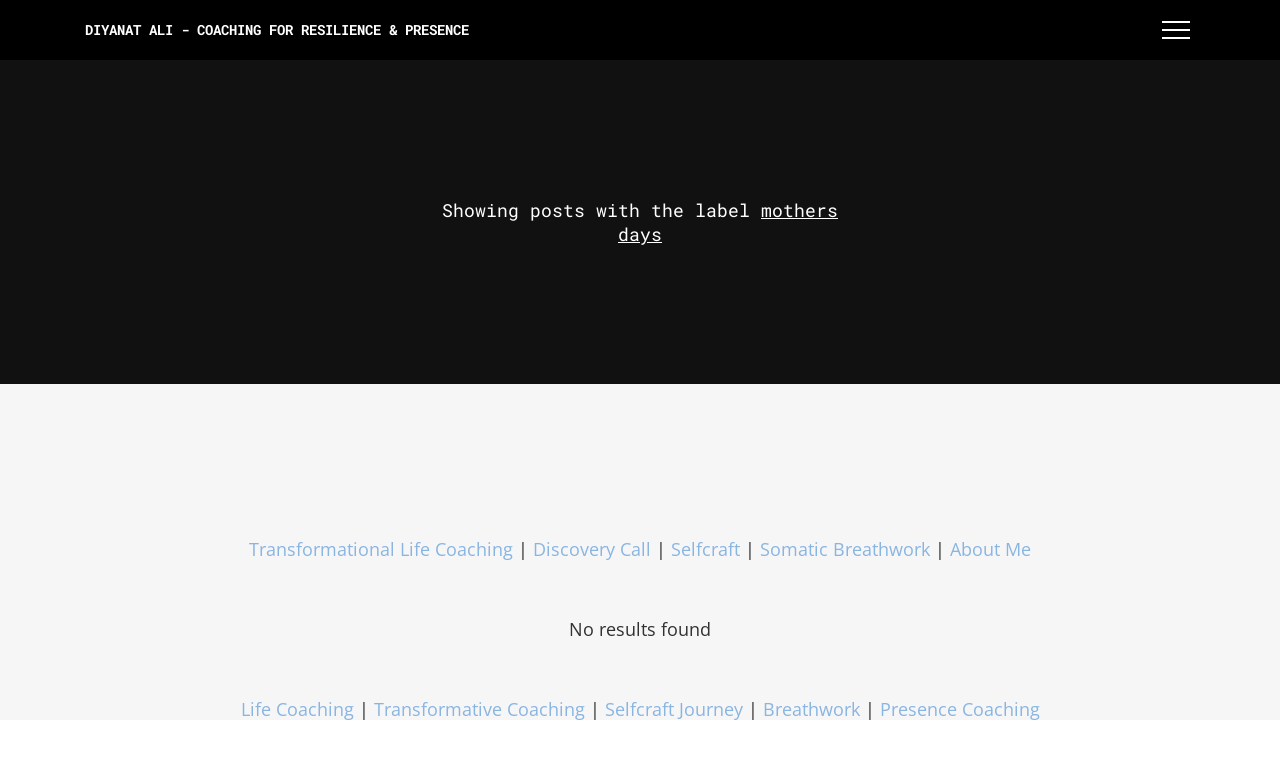

--- FILE ---
content_type: text/plain
request_url: https://www.google-analytics.com/j/collect?v=1&_v=j102&a=1881937724&t=pageview&_s=1&dl=https%3A%2F%2Fwww.diyanat.in%2Fsearch%2Flabel%2Fmothers%2520days%3Fupdated-max%3D2019-05-13T18%3A21%3A00%252B05%3A30%26max-results%3D20%26start%3D20%26by-date%3Dfalse&ul=en-us%40posix&dt=Diyanat%20Ali%20-%20Coaching%20for%20Resilience%20%26%20Presence&sr=1280x720&vp=1280x720&_u=IEBAAEABAAAAACAAI~&jid=2083965759&gjid=712982348&cid=1247676229.1769246013&tid=UA-204465634-1&_gid=604866378.1769246013&_r=1&_slc=1&z=1458641387
body_size: -449
content:
2,cG-ZSV0RMHCPY